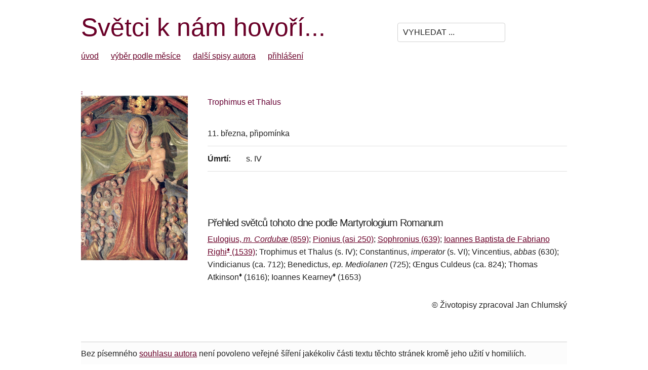

--- FILE ---
content_type: text/html; charset=UTF-8
request_url: https://catholica.cz/?id=821
body_size: 2056
content:


<!DOCTYPE html>
<html lang="en">
<head>

  <!-- Basic Page Needs
  –––––––––––––––––––––––––––––––––––––––––––––––––– -->
  <meta charset="utf-8">
  <title>ŽIVOTOPISY SVATÝCH</title>
  <meta name="description" content="">
  <meta name="author" content="">

  <!-- Mobile Specific Metas
  –––––––––––––––––––––––––––––––––––––––––––––––––– -->
  <meta name="viewport" content="width=device-width, initial-scale=1">

  <!-- FONT
  –––––––––––––––––––––––––––––––––––––––––––––––––– -->
  <xlink href="//fonts.googleapis.com/css?family=Raleway:400,300,600" rel="stylesheet" type="text/css">

  <!-- CSS
  –––––––––––––––––––––––––––––––––––––––––––––––––– -->
  <link rel="stylesheet" href="css/normalize.css">
  <link rel="stylesheet" href="css/skeleton.css">

  <!-- Favicon
  –––––––––––––––––––––––––––––––––––––––––––––––––– -->
  <link rel="icon" type="image/png" href="images/favicon.png">

</head>
<body>



<!--xstyle type=text/css>
    BODY {font-family: arial, helvetica; font-size:13px; text-align:left;}
    TD {font-family: arial, helvetica; font-size:13px;text-align:justify;}
    P {font-family: arial, helvetica; font-size:13px;}
    A {font-family: arial, helvetica; color:#6A0028; text-decoration:none;}
    A:hover {font-family:helvetica; color:#6A0028; text-decoration:underline;}


-->
<style type=text/css >
    .InputStyle {border:#555575 1px solid; font-size:11px; background:#efefef; color:#333353; }
    .MenuLink {font-family:helvetica; color:#0C098C; text-decoration:none;}
    .MenuLink:hover {font-family:helvetica; color:#0000a0; text-decoration:underline;}


    .Nadpis{font-size:4rem; color:#6A0028; margin:1.5rem 0 0 0; }
    .PodNadpis{font-size:3rem; xcolor:#6A0028; margin:2rem 0 0 0; }
    h2 {font-size: 2rem; font-weight:normal; margin:1.4rem 0 0.7rem 0; }

    .polozky a {margin-right: 2rem;}
    A {color:#6A0028; text-decoration:underline; }
    A:hover { color:#6A0028; text-decoration:underline; }
    
</style>

<div class="container">
    <div class="row">
        <div class="eight columns">
            <span style="font-size:5rem; color:#6A0028; line-height: initial;">Světci k nám hovoří...</span>
        </div>
        <form method=post action=/>
        <div class="three columns">
            <input type=text name=search value="VYHLEDAT ..." onfocus ="if(this.value=='VYHLEDAT ...')this.value='';" class='u-pull-right' style='margin-top: 2rem;'>
        </div>
        </form>
    </div>
    
    <div class="row polozky">
        <div class="twelve columns">
            <a href=?a=1>úvod</a> 
            <a href=?a=20>výběr podle měsíce</a>
            <a href=?a=40>další spisy autora</a>
            <!-- <a href=?a=50>cititorilor din România</a> -->
            <a href=?a=99>přihlášení</a>         </div>
        
    </div>
    
<br><br>

<div id=Obsah>
<div id=Datum style='font-size:10px; width:300px;'><a href=?a=2&id=> - </a></div>



<div class='row'>
        <div class='three columns'>
            <img src=/default.jpg border=0 style='margin:0px 15px 30px 0px; width:100%'>
        </div>
        <div class='nine columns'>        

            <span class=Nadpis></span>

<p style='color:#660033;'>Trophimus et Thalus</p>

<table border=0>
    <tr><td colspan=2>11.&nbsp;března,  připomínka </td></tr>
     
     
    
    <tr><td><b>Úmrtí:</b></td><td width=100%>s. IV</td></tr> 
    
    </td></tr>
</table>


 
 
 

 
<br><br>

<h2>Přehled světců tohoto dne podle Martyrologium Romanum</h2>
<p margin:5 20 0 20px'; ><a href=?id=817>Eulogius, <i>m. Cordubæ</i>  (859)</a>;  <a href=?id=818>Pionius (asi 250)</a>;  <a href=?id=819>Sophronius (639)</a>;  <a href=?id=820>Ioannes Baptista de Fabriano Righi<sup>&diams;</sup> (1539)</a>;  Trophimus et Thalus (s. IV)</a>;  Constantinus, <i>imperator</i>  (s. VI)</a>;  Vincentius, <i>abbas</i>  (630)</a>;  Vindicianus (ca. 712)</a>;  Benedictus, <i>ep. Mediolanen</i>  (725)</a>;  Œngus Culdeus (ca. 824)</a>;  Thomas Atkinson<sup>&diams;</sup> (1616)</a>;  Ioannes Kearney<sup>&diams;</sup> (1653)</a>  
        <p style='text-align:right; margin:3rem 0 2rem 0;'>&copy; Životopisy zpracoval Jan Chlumský</p>

</div>


<br><br><br>



</div>


        <div class="" style='margin-top: 4rem; border-top:1px solid #ccc; padding: 1rem 0 2rem 0; background: #fcfcfc'>
            Bez písemného <a href=mailto:chlumsky.j@seznam.cz>souhlasu autora</a> není povoleno veřejné šíření jakékoliv části textu těchto stránek kromě jeho užití v homiliích.
        </div>


    </div>
  </div>

</body>
</html>
